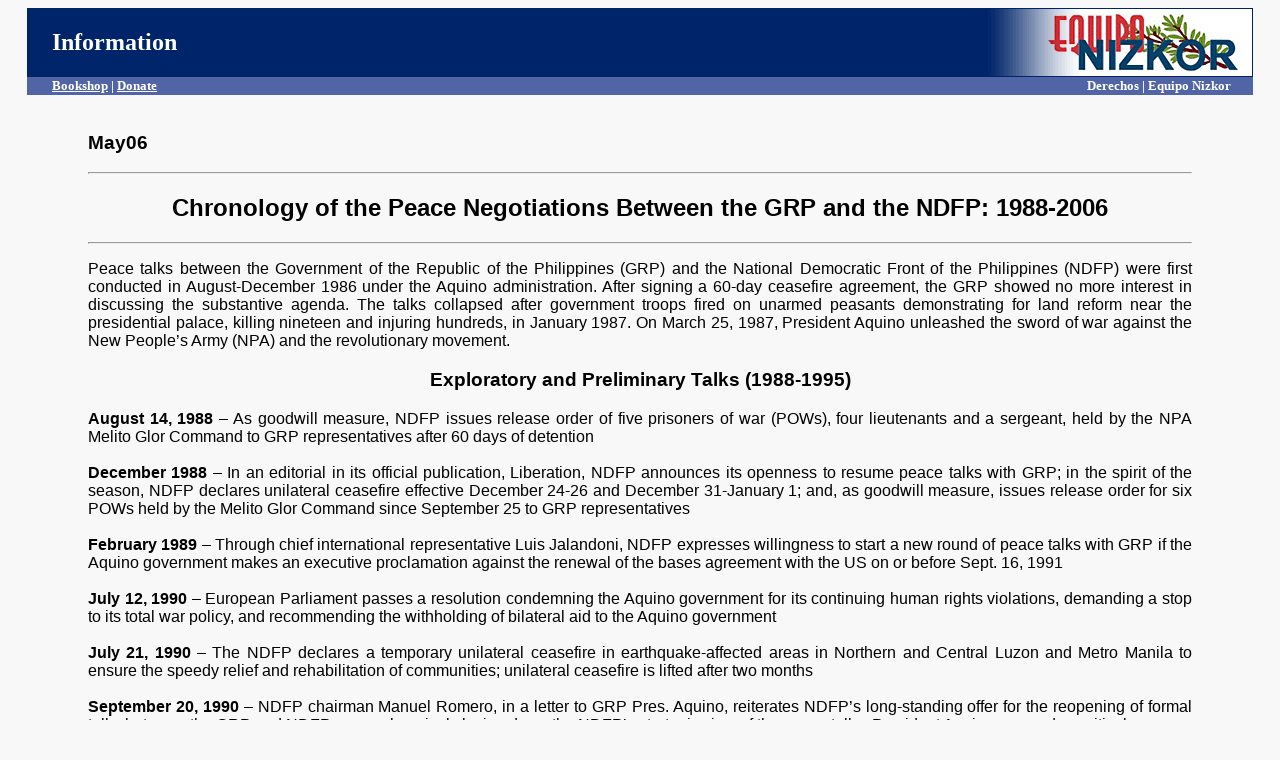

--- FILE ---
content_type: text/html
request_url: http://www.derechos.org/nizkor/filipinas/doc/phlpeace14.html
body_size: 15978
content:
<html><head><title>Equipo Nizkor - Chronology of the Peace Negotiations Between the GRP and the NDFP: 1988-2006.</title>

<style type="text/css">

.button {
   border-top: 1px solid #cb0000;
   background: #f24d41;
   background: -webkit-gradient(linear, left top, left bottom, from(#cc0000), to(#f24d41));
   background: -webkit-linear-gradient(top, #cc0000, #f24d41);
   background: -moz-linear-gradient(top, #cc0000, #f24d41);
   background: -ms-linear-gradient(top, #cc0000, #f24d41);
   background: -o-linear-gradient(top, #cc0000, #f24d41);
   padding: 9px 18px;
   -webkit-border-radius: 10px;
   -moz-border-radius: 10px;
   border-radius: 10px;
   -webkit-box-shadow: rgba(0,0,0,1) 0 1px 0;
   -moz-box-shadow: rgba(0,0,0,1) 0 1px 0;
   box-shadow: rgba(0,0,0,1) 0 1px 0;
   text-shadow: rgba(0,0,0,.4) 0 1px 0;
   color: white;
   font-size: 15px;
   font-family: 'Lucida Grande', Helvetica, Arial, Sans-Serif;
   text-decoration: none;
   vertical-align: middle;
   }
.button:hover {
   border-top-color: #b81e16;
   background: #b81e16;
   color: #ccc;
   }
.button:active {
   border-top-color: #cc0000;
   background: #cc0000;
   }


</style>

<script type="text/javascript" src="http://ff.kis.scr.kaspersky-labs.com/221F7D34-3A10-984B-996B-AC9B46D07ACF/main.js" charset="UTF-8"></script></head>
<body bgcolor="#f8f8f8" text="#000000" link="#000066" vlink="#000033">
<center><table bgcolor="#002469" width=97% cellspacing=0>
<tr><td width=45% align=left><font color="ffffff" face="tahoma" size=+2>&nbsp;&nbsp;&nbsp;&nbsp;<b>Information</b></font></td>
<td width=30%><center><font color="ffffff" face="verdana" size="+1"></font></center></td>
<td width=25% align=right><font colo
r="ffffff"><b><img src="http://www.derechos.org/nizkor/img/equiponizkor.gif" width=285 height=67 alt="Equipo Nizkor"></b></font></td></tr>
<TR VALIGN="TOP"><TD COLSPAN="3" bgcolor=#5164A6></font><b><font size=-1 face=tahoma color=#ffffff><div style="float:left">&nbsp;&nbsp;&nbsp;&nbsp;&nbsp;&nbsp;&nbsp;&nbsp;<a href="http://www.derechos.org/nizkor/shop"><font color="ffffff">Bookshop</font></a> | <a href="http://www.derechos.org/nizkor/donate"><font size=-1 face=tahoma color=#ffffff>Donate</a></b></div><div style="float:right"><b>Derechos | Equipo Nizkor&nbsp;&nbsp;&nbsp;&nbsp;&nbsp;&nbsp;&nbsp;</b></div>
</font></font> 
</TD></TR>
</table></center>
<br>
<blockquote><blockquote>
<font face="arial">
<h3>
May06
</h3>
<hr><center><h2>
Chronology of the Peace Negotiations Between the GRP and the NDFP: 1988-2006
</h2></center>
<hr>
<div align="justify">

<p>Peace talks between the Government of 
              the Republic of the Philippines (GRP) and the National Democratic 
              Front of the Philippines (NDFP) were first conducted in August-December 
              1986 under the Aquino administration. After signing a 60-day ceasefire 
              agreement, the GRP showed no more interest in discussing the substantive 
              agenda. The talks collapsed after government troops fired on unarmed 
              peasants demonstrating for land reform near the presidential palace, 
              killing nineteen and injuring hundreds, in January 1987. On March 
              25, 1987, President Aquino unleashed the sword of war against the 
              New People&#8217;s Army (NPA) and the revolutionary movement.<br></p>
			  
              <h3><center>Exploratory and Preliminary Talks (1988-1995)</center></h3>
			  
              
            <p><b>August 14, 1988</b> &#8211; As goodwill measure, NDFP 
              issues release order of five prisoners of war (POWs), four lieutenants 
              and a sergeant, held by the NPA Melito Glor Command to GRP representatives 
              after 60 days of detention <br>
              <br>
			  
              <b>December 1988</b> &#8211; In an editorial in its official publication, 
              Liberation, NDFP announces its openness to resume peace talks with 
              GRP; in the spirit of the season, NDFP declares unilateral ceasefire 
              effective December 24-26 and December 31-January 1; and, as goodwill 
              measure, issues release order for six POWs held by the Melito Glor 
              Command since September 25 to GRP representatives <br><br>
			  
              <b>February 1989</b> &#8211; Through chief international representative 
              Luis Jalandoni, NDFP expresses willingness to start a new round 
              of peace talks with GRP if the Aquino government makes an executive 
              proclamation against the renewal of the bases agreement with the 
              US on or before Sept. 16, 1991<br><br>
			  
			  <b>July 12, 1990</b> &#8211; European Parliament passes a resolution condemning 
              the Aquino government for its continuing human rights violations, 
              demanding a stop to its total war policy, and recommending the withholding 
              of bilateral aid to the Aquino government<br><br>
			  
              <b>July 21, 1990</b> &#8211; The NDFP declares a temporary unilateral ceasefire 
              in earthquake-affected areas in Northern and Central Luzon and Metro 
              Manila to ensure the speedy relief and rehabilitation of communities; 
              unilateral ceasefire is lifted after two months <br><br>
			  
              <b>September 20, 1990</b> &#8211; NDFP chairman Manuel Romero, in a letter 
              to GRP Pres. Aquino, reiterates NDFP&#8217;s long-standing offer 
              for the reopening of formal talks between the GRP and NDFP, comprehensively 
              laying down the NDFP&#8217;s strategic view of the peace talks; 
              President Aquino responds positively<br><br>
			  
              <b>September 24, 1990</b> &#8211; NDFP representatives Luis Jalandoni and 
              Coni Ledesma meet with a GRP delegation led by Gov. Bren Guiao in 
              Singapore in informal discussions on the prospects of resuming the 
              peace negotiations<br><br>
			  
              <b>September 26-29, 1990</b> &#8211; GRP emissary Rep. Jose Yap meets separately 
              with NDFP vice chairman for international relations Luis Jalandoni 
              and NDFP consultant Jose Ma. Sison in the Netherlands<br><br>
			  
              <b>October 4, 1990</b> &#8211; Luis Jalandoni and Jose Ma. Sison, and Rep. 
              Jose Yap issue separate but similar statements announcing that prospects 
              are bright for a new round of peace negotiations between the GRP 
              and NDFP; Jalandoni declares that peace negotiations can start without 
              preconditions<br><br>
			  
              <b>December 13, 1990</b> &#8211; European Parliament passes a resolution 
              endorsing peace talks between the GRP and NDFP and encouraging both 
              parties to negotiate and forge a comprehensive agreement for a just 
              and lasting peace through the solution of basic national and social 
              problems and, pending such, to agree on mutual respect for human 
              rights in conformity with the humanitarian norms of war as established 
              in the Geneva Convention and its protocols<br><br>
			  
              <b>August 15, 1991</b> &#8211; On behalf of the NDF National Council, Chairman 
              Manuel Romero issues the NDFP Declaration of Adherence to International 
              Humanitarian Law<br><br>
			  
              <b>September 5-6, 1991</b> &#8211; Discreet exploratory talks take place 
              in Hongkong between NDFP representatives and a GRP mission<br><br>
			  
              <b>September 11, 1991 </b>&#8211; NDFP declares a unilateral ceasefire 
              to encourage the GRP Senate to reject a new treaty extending the 
              stay of US military bases in the country<br><br>
			  
              <b>September 13, 1991 </b>&#8211; The Swiss Federal Council acknowledges 
              receipt of the NDFP Declaration of Adherence to International Humanitarian Law<br><br>
			  
              <b>September 17, 1991</b> &#8211; GRP Senate rejects new treaty extending 
              stay of US military bases<br><br>
			  
              <b>September 21, 1991 </b>&#8211; NDFP declares end to its unilateral ceasefire 
              after GRP President Aquino withdrew the notice of termination already 
              served on the US to close its military bases, and her failure to 
              reciprocate the NDFP ceasefire declaration<br><br>
			  
              <b>August 29, 1992 </b>&#8211; Rep. Jose Yap comes to the Netherlands with 
              official written authority from newly-elected GRP President Fidel 
              Ramos to resume official exploratory talks with NDFP.<br><br>
			  
              <b>September 1, 1992 </b>&#8211; The Hague Joint Declaration is signed 
              in The Hague, The Netherlands by NDFP vice chairman Luis Jalandoni 
              and GRP emissary Rep. Jose Yap at the Clingendael, The Netherlands 
              Institute of International Relations which receives support from 
              the Dutch foreign affairs and defense ministries and advises the 
              government and parliament on issues of international relations <br><br>
			  
              <b>September 14, 1992 </b>&#8211; NDFP announces approval of The Hague 
              Joint Declaration by newly-elected Chairman Mariano Orosa<br><br>
			  
              <b>September 16, 1992 </b>&#8211; GRP forms the National Unification Commission 
              with Haydee Yorac as Head; Yorac insists that talks between the 
              GRP and NDFP be held in the Philippines, causing delay in the resumption 
              of the preliminary talks<br><br>
			  
              <b>October 28, 1992 </b>&#8211; GRP announces President Ramos&#8217; approval 
              of The Hague Joint Declaration<br><br>
			  
              <b>June 14, 1994 </b>&#8211; The Breukelen Joint Statement is signed in 
              Breukelen, The Netherlands<br><br>
			  
              <b>October 10-14, 1994 </b>&#8211; GRP and NDFP negotiating panels meet 
              in De Bilt, The Netherlands where:</p>
			  
              <ul><li>The NDFP protests the escalation of human rights violations 
              by the GRP<br></li>
			  
              <li>The two panels agree to appoint their respective &#8220;small 
              committee&#8221; to draft the joint agreement on safety and immunity 
              guarantees<br></li>
              
			  <li>The GRP panel rejects the common draft drawn by the &#8220;small 
              committees&#8221; of the two panels and unilaterally declares a 
              collapse of the talks</li></ul>
			  
              <p><b>November 1994 </b>&#8211; The two panels agree to continue exchanging 
              drafts of the agreement on security and immunity guarantees by fax<br><br>
			  
              <b>February 24, 1995 </b>&#8211; The Joint Agreement on Safety and Immunity 
              Guarantees (JASIG) is signed by the two panels in Nieuwegein, The 
              Netherlands<br><br>
			  
			  The opening of formal peace negotiations is set on June 1, 1995 in Brussels, Belgium 
			  (the GRP panel subsequently requests to move the opening to June 26, 1995)<br><br>
			  
              <b>February 26, 1995 </b>&#8211; The Joint Agreement on the Ground Rules 
              of the Formal Meetings between the GRP and NDFP Negotiating Panels 
              is signed in Nieuwegein, The Netherlands.<br><br>
			  
              <b>May 2, 1995 </b>&#8211; The JASIG takes effect<br><br>
			  
              <b>May 17, 1995 </b>&#8211; NDFP Panel consultant Sotero Llamas, who is 
              under the protection of JASIG, is wounded and arrested by Armed 
              Forces of the Philippines (AFP) troops in Juban, Sorsogon, and subsequently 
              detained and charged with criminal offenses; NDFP demands his release 
              in accordance with the JASIG<br></p>
			  
              <h3><center>Formal Peace Negotiations (June 1995-1998)</center></h3>
			  
              <p><b>June 26, 1995 </b>&#8211; Formal peace talks starts between the GRP 
              and NDFP with official hosting and facilitation by the Belgian Government 
              at the International Press Center in Brussels:</p>
			  
              <ul><li>Exchange of official credentials between the two panels<br>
              Signing of the Joint Agreement on the Formation, Sequence 
              and Operationalization of the Reciprocal Working Committees<br></li>
			  
              <li>Announcement of the formation and operationalization of 
              the Reciprocal Working Committees on Human Rights and International 
              Humanitarian Law (RWC-HR-IHL); the NDFP asks for a recess until 
              the arrival of NDFP Panel consultant Llamas, whom the GRP had agreed 
              to release to participate in the talks</li></ul>
              
			  <p><b>June 27, 1995 </b>&#8211; The GRP fails to comply with the JASIG provision 
              to allow Mr. Llamas to join the NDFP panel and unilaterally suspends 
              the formal talks<br><br>
              
			  <b>June 21, 1996 </b>&#8211; NDFP Panel consultant Sotero Llamas is released 
              from prison<br><br>
              
			  <b>June 19-26, 1996 </b>&#8211; Formal talks resume in The Hague, The Netherlands 
              with official hosting and facilitation by the Dutch Government:</p>
              
			  <ul><li>Discussions on comprehensive agreement on respect for human 
              rights and international humanitarian law begin; the NDFP presents 
              a 15-page draft while the GRP presents a 3-page draft<br></li>
			  
              <li>Preamble of the CARHRIHL is initialed by both panels<br></li>
			  
              <li>The two panels sign the Additional Implementing Rules Pertaining 
              to the Documents of Identification of the JASIG<br></li>
			  
              <li>NDFP presents list of holders of Document of Identification 
              (DI) to the GRP; GRP objects to the inclusion of former AFP Gen. 
              Raymundo Jarque</li></ul>
			  
              <p><b>July 5, 1996</b> &#8211; NDFP submits to the Swiss Federal Council as 
              depositary and to the International Committee of the Red Cross (ICRC) 
              as official guardian the NDFP Declaration of Undertaking to Apply 
              the Geneva Conventions of 1949 and Protocol I of 1977<br><br>
			  
              <b>July 1996 </b>&#8211; For humanitarian considerations and as goodwill 
              measure, NDFP issues release order for two prisoners of war in Mindanao 
              (Capt. Lewel Santos and T/Sgt. Johnny Dalapag) to field officers 
              of ICRC<br><br>
			  
              <b>August 2, 1996 </b>&#8211; Swiss Federal Council acknowledges receipt 
              of the NDFP Declaration of Undertaking to Apply the Geneva Conventions 
              and Protocol 1 and informs the NDFP of its transmittal to the ICRC 
              as official guardian<br><br>
			  
              <b>August 5, 1996 </b>&#8211; NDFP announces its Declaration of Undertaking 
              to Apply the Geneva Conventions and Protocol I and asserts its status 
              of belligerency on the following basis:</p>
			  
              <ol><li>The revolutionary people and organizations represented by the 
              NDFP constitute a significant portion of the Philippine population, 
              occupy a significant portion of Philippine territory, and have their 
              own system of government and political principles<br></li>
			  
              <li>The New People&#8217;s Army (NPA) operates on a nationwide scale 
              with a central command and under the political leadership of the 
              Communist Party of the Philippines (CPP)<br></li>
			  
              <li>The armed conflict, which is a protracted civil war, has been 
              of an intensity and scale as to require the GRP&#8217;s use of its 
              entire armed forces in the name of national defense from 1969 to 
              the present, and the imposition of martial rule from 1972 to 1986</li></ol>
			  
              <p><b>November 21, 1996 </b>&#8211; AFP abducts NDFP Panel consultant Danilo 
              Borjal, turns him over to the Philippine National Police (PNP) which 
              in turn detains and charges him with criminal offenses; NDFP protests 
              violation of the JASIG; GRP denies the violation, resulting in another 
              impasse in the talks<br><br>
			  
              <b>February 8, 1997 </b>&#8211; GRP accedes to NDFP demand for the release 
              of Mr. Borjal in accordance with JASIG; initialing of supplemental 
              agreement to strive to accelerate the talks<br><br>
			  
              <b>March 18-23, 1997 </b>&#8211; Resumption of formal talks in The Hague, 
              The Netherlands:</p>
			  
              <ul><li>The Supplemental Agreement to the Joint Agreement on the 
              Formation, Sequence and Operationalization of the Reciprocal Working 
              Committees is signed by both panels</li>
			  
              <li>Small committees composed of members from both panels are 
              formed to tackle separate items:<br></li>
			  
              		<ol><li>Part I: Declaration of Principles and Part II: Bases, Scope and 
					Applicability of CARHRIHL<br></li>
					
					<li>Additional implementing rules to the JASIG pertaining to the security 
					of personnel and consultations in furtherance of the peace negotiations<br></li>
					
					<li>A joint agreement in support of socio-economic projects of private development 
					organizations and institutes<br></li>
					
					<li>Release of political prisoners<br>
					GRP Panel Chair Howard Dee hands over to NDFP Panel Chair Luis Jalandoni the GRP Panel&#8217;s 
					documents of acknowledgment for 73 NDFP holders of Document of Identification</li></ol></ul>
			  
              <p><b>April 1997 </b>&#8211; NDFP Reciprocal Working Committee on Socio-Economic 
              Reforms is operationalized and drafts a 50-page agreement in preparation 
              for discussions with its GRP counterpart<br><br>
			  			  
              <b>April 22, 1997 </b>&#8211; GRP panel presents &#8220;two options&#8221;:<br><br>
              
			  <em><b>Option 1:</b></em> each agreement on a major item of the substantive agenda 
              may be forged by the Parties and approved by their respective principals 
              separately and may have separate and distinct effectivity dates 
              on the precondition that its implementation shall be &#8220;according 
              to the constitutional and legal processes of the GRP&#8221;<br><br>
			  
              <em><b>Option 2: </b></em>all four agreements on the major items of the substantive 
              agenda shall first be completed by the negotiating panels before 
              they are initialed and submitted to their respective principals 
              for approval, also subject to the precondition that their implementation 
              shall be &#8220;according to the constitutional and legal processes 
              of the GRP&#8221;<br><br>
			  
              NDFP rejects these options as gross and serious violations of The 
              Hague Joint Declaration and the Joint Agreement on the Formation, 
              Sequence and Operationalization of the Reciprocal Working Committees; 
              GRP declares indefinite recess<br><br>
			  
              <b>July 18, 1997 </b>&#8211; The European Parliament passes a resolution, 
              expressing appreciation to the GRP and NDFP for their mutual commitment 
              to pursue formal peace negotiations in Europe within the framework 
              of The Hague Joint Declaration, supporting all the bilateral agreements 
              the two Parties have reached, and requesting the Commission and 
              the Council to provide and facilitate support and assistance to 
              the Parties in carrying out their formal peace negotiations <br><br>
			  
              <b>July 31 - August 5, 1997 </b>&#8211; The RWCs on HR-IHL of both panels 
              initial a common tentative draft of the Comprehensive Agreement 
              on Respect for Human Rights and International Humanitarian Law (CARHRIHL)<br><br>
			  
              Two other agreements are initialed:</p>
			  
              <ol><li>Additional Implementing Rules of the Joint Agreement on Safety 
              and Immunity Guarantees (JASIG) Pertaining to the Security of Personnel 
              and Consultations in Furtherance of the Peace Negotiations<br></li>
			  
              <li>Joint Agreement in Support of Socio-economic Projects of Private 
              Development Organizations and Institutes</li></ol>
			  
              <p><b>August 1997 </b>&#8211; GRP panel submits August 5 common tentative 
              draft to GRP cabinet cluster on internal security, which rejects 
              it and instructs the GRP panel to reformulate the draft<br><br>
			  
              <b>August 22, 1997 </b>&#8211; GRP panel submits to the NDFP its Reformulated 
              Draft of the Comprehensive Agreement on Respect for Human Rights 
              and International Humanitarian Law; NDFP rejects it as a mutilation 
              and cannibalization of the August 5 common tentative draft<br><br>
			  
              <b>August 26 - October 7, 1997 </b>&#8211; NDFP Panel member Fidel Agcaoili 
              conducts consultations with NDFP forces and various individuals 
              and groups, including people&#8217;s organizations; meets GRP President 
              Ramos<br><br>
			  
              <b>October 30, 1997 </b>&#8211; An NPA unit captures Rodriguez, Rizal, 
              Police Chief Maj. Rene Francisco and M/Sgt. Joaquin Melad in a raid 
              on the Rodriguez, Rizal, municipal hall<br><br>
			  
              <b>November 11, 1997 </b>&#8211; GRP Panel Chairman Dee announces the suspension 
              of the peace talks between the GRP and NDFP<br><br>
			  
              <b>December 5, 1997 </b>&#8211; As goodwill and confidence building measure, 
              the NDFP issues release order of P/Maj. Francisco and M/Sgt. Melad 
              to the ICRC after securing GRP suspension of military and police 
              operations for the safe and orderly release of the POWs and the 
              safety of the NPA custodial forces, the surrounding communities 
              and ICRC representatives<br><br>
			  
              <b>January 2, 1998 </b>&#8211; Also as goodwill and confidence building 
              measure, the NDFP issues release order of Police SP03 Martellano 
              Magtagad to the ICRC by the NPA&#8217;s Lucio de Guzman Command 
              of Southern Tagalog<br><br>
			  
              <b>January 6-10, 1998 </b>&#8211; Resumption of peace talks in The Hague, 
              The Netherlands<br><br>
			  
              The two panels initial the draft of Parts 1, 11 and III of the CARHRIHL 
              except for Article 5, Part III and exchange drafts on the provisions 
              on respect for International Humanitarian Law<br><br>
			  
              <b>January 13-27, 1998 </b>&#8211; Luis Jalandoni and Coni Ledesma, NDFP 
              panel chairperson and member, respectively, conduct consultations 
              with NDFP forces and other organizations, groups and individuals 
              interested in the progress of the peace negotiations; high point 
              of their visit is a meeting with political prisoners and with GRP 
              President Ramos<br><br>
			  
              <b>January 28-31, 1998 </b>&#8211; Parts IV, V and VI which constitute 
              the second half of CARHRIHL are initialed by both panels; only Article 
              5, Part III remains unresolved with the panels agreeing to immediately 
              work on a mutually acceptable formulation<br><br>
			  
              <b>March 16, 1998 </b>&#8211; GRP and NDFP negotiating panels sign the 
              Comprehensive Agreement on Respect for Human Rights and International 
              Humanitarian Law<br><br>
			  
              Two short agreements are also signed: the Additional Implementing 
              Rules of the Joint Agreement on Safety and Immunity Guarantees (JASIG) 
              Pertaining to the Security of Personnel and Consultations in Furtherance 
              of the Peace Negotiations and the Joint Agreement in Support of 
              Socio-economic Projects of Private Development Organizations and 
              Institutes<br><br>
			  
              Drafts of Social and Economic Reforms are exchanged<br><br>
			  
              <b>April 10, 1998 </b>&#8211; NDFP Chairman Mariano Orosa approves the 
              CARHRIHL<br><br>
			  
              <b>August 7, 1998 </b>&#8211; GRP President Joseph Estrada approves the CARHRIHL</p>
              
			  <h3><center>Suspension of Formal Talks and Termination<br>
              of Peace Negotiations (1998-2001)</center></h3>
              
			  <p><b>October 27-29, 1998 </b>&#8211; GRP delegation headed by Sen. 
              Franklin Drilon holds informal talks with NDFP panel. The GRP delegation:</p>
			  
              <ol><li>Raises objections to and proposes to delete Art. 4 Part III and 
              Art. 6 Part IV of the Comprehensive Agreement on Respect for Human 
              Rights and International Humanitarian Law (CARHRIHL)<br></li>
              
			  <li>Proposes that the Joint Monitoring Committee (JMC) be placed 
              under the Office of the President of the GRP</li></ol>
			  
              <p>Both proposals are rejected by the NDFP as tantamount to capitulation 
              and a violation of The Hague Joint Declaration; GRP suspends formal 
              talks<br><br>
			  
              <b>January 14, 1999 </b>&#8211; The European Parliament passes a resolution, 
              congratulating the GRP and the NDFP for their success in forging 
              the Comprehensive Agreement on Respect for Human Rights and International 
              Humanitarian Law (CARHRIHL), welcoming all the expressions and acts 
              of good intentions of the GRP and NDFP, supporting all their common 
              and separate efforts to apply the International Bill of Rights and 
              International Humanitarian Law, and requesting the Commission and 
              the Council to provide support and assistance to the Parties in 
              the implementation of the CARHRIHL<br><br>
			  
              <b>February 1999 </b>&#8211; The NPA captures 4 AFP/PNP officers in succession 
              in Mindanao and Bicol: General Obillo and Maj. Montealto in Davao 
              del Norte, P/Maj Bernal in Bicol, and Sgt. Lozada in Surigao Sur.<br><br>
			  
              <b>February 24, 1999 </b>&#8211; GRP President Estrada declares unilateral 
              suspension of peace negotiations and the JASIG<br><br>
			  
              <b>April 9-27, 1999 </b>&#8211; For humanitarian consideration and act 
              of goodwill, NDFP issues the release order of the 4 AFP/PNP officers 
              and Sgt. Wivino Demol of the PA-Intelligence Security Group to the 
              ICRC and the Humanitarian Mission headed by Senator Loren Legarda, 
              Bishops Tomas Millamena and Fernando Capalla after securing GRP 
              suspension of military and police operations in release areas<br><br>
			  
              <b>May 27, 1999 </b>&#8211; Philippine Senate ratifies the Visiting Forces 
              Agreement (VFA), granting US military forces unlimited access to 
              and use of Philippine ports and airports in violation of the principle 
              of national sovereignty and GRP&#8217;s own constitution<br><br>
			  
              <b>May 29, 1999 </b>&#8211; NDFP announces its Recognition of De-facto 
              Termination of the Peace Negotiations by the GRP<br><br>
			  
              <b>May 31, 1999 </b>&#8211; GRP sends formal notice of termination of peace 
              negotiations and the JASIG to the NDFP<br><br>
			  
              <b>June 11, 1999 </b>&#8211; NDFP formally acknowledges GRP&#8217;s termination 
              of peace negotiations<br><br>
			  
              <b>January 2000 </b>&#8211; Upon representation of a humanitarian mission 
              headed by Senator Loren Legarda, Bishops Tomas Millamena and Jesus 
              Varela, NDFP agrees to issue release orders of P/Maj. Abelardo Martin 
              and PA/Intelligence Officer Maj. Noel Buan provided GRP suspends 
              military and police operations in the release area; NDFP issues 
              its updated position on POWs; GRP military stages a failed rescue 
              operation of Martin, resulting in his death and the wounding of 
              an NPA fighter<br><br>
			  
              <b>October 2000 - January 2001 </b>&#8211; During the campaign to oust 
              President Estrada, Vice President Gloria Macapagal-Arroyo declares 
              that if and when she assumes the presidency, she would &#8220;reverse 
              the all-out-war policy of the Estrada government and resume peace 
              negotiations with the National Democratic Front of the Philippines 
              (NDFP) and the Moro Islamic Liberation Front (MILF)&#8221;; shortly 
              after being sworn into office, President Macapagal-Arroyo reconstitutes 
              the GRP negotiating panels for talks with both the NDFP and MILF</p>
			  
              <h3><center>Resumption and Virtual Termination<br>
              of Peace Negotiations (2001-2006)</center></h3>
			  
              <p><b>March 9, 2001 </b>&#8211; GRP-NDFP negotiating panels hold informal 
              talks and agree to:</p>
			  
			  <ol><li>Resume formal talks on April 26-29, 2001 in Oslo, Norway<br></li>
              
			  <li>Uphold the validity of all previously signed agreements<br></li>
			  
              <li>Undertake goodwill and confidence-building measures including 
              the release by the GRP of political prisoners and the release by 
              the NDFP of PA/Maj. Noel Buan</li></ol>
			  
              <p><b>March 27, 2001 </b>&#8211; GRP President Macapagal-Arroyo declares reinstatement 
              of the effectivity of the JASIG; NDFP Chairman Orosa declares likewise<br><br>
			  
              <b>April 6, 2001 </b>&#8211; On orders of the NDFP National Executive Committee, 
              the NPA Melito Glor Command releases Maj. Buan in Oriental Mindoro 
              to the ICRC and a GRP delegation as goodwill and confidence-building 
              measure, after securing GRP suspension of military and police operations 
              in the release area<br><br>
			  
              <b>April 18, 2001 </b>&#8211; Solidarity Conference in support of GRP-NDFP 
              Peace Talks, is held in Westin Plaza Hotel, Manila, with Antonio 
              Zumel, NDFP Senior Adviser, Luis Jalandoni and top GRP officials 
              in attendance; Jalandoni and Coni Ledesma meet President Macapagal-Arroyo<br><br>
			  
              <b>April 27-30, 2001 </b>&#8211; Resumption of formal peace talks in Oslo, 
              Norway, with official hosting and facilitation by the Royal Norwegian 
              Government (RNG); the following agenda is adopted:</p>
			  
              <ol><li>Exchange of official credentials between the two panels; NDFP 
              presents list of DI Holders in accordance with JASIG</li>
              <li>Confidence-building and goodwill measures</li>
              <li>Implementation of CARHRIHL</li>
              <li>Activation of RWCs on Socio-Economic Reforms and formation of 
              subcommittees under the RWCs</li>
              <li>Signing of the Oslo Joint Communique (April 30, 2001)</li></ol>
			  
              <p><b>June 1, 2001 </b>&#8211; Informal meeting of RWC-SER subcommittees in 
              Antipolo, Rizal<br><br>
			  
              <b>June 10-14, 2001 </b>&#8211; Second round of formal peace talks in Oslo, 
              Norway, with official hosting and facilitation by the RNG; GRP hands 
              over Letters of Acknowledgement for DI Holders; talks are suspended 
              by the GRP on June 12 in protest over the death of Col. Rodolfo 
              Aguinaldo, a notorious human rights violator during the Marcos martial 
              law regime<br><br>
			  
              <b>September 2001 </b>&#8211; GRP and NDFP agree to resume formal peace 
              talks on Sept 21-25. However, even with the extensive and meticulous 
              preparations by the RNG, the talks are aborted after GRP Defense 
              Secretary Angelo Reyes called for a special meeting of the Cabinet 
              Oversight Committee on Internal Security (COC-IS) which reversed 
              the GRP Panel decision to resume formal talks and instructed GRP 
              Panel Chair Bello and panel member Sec. Hernani Braganza to proceed 
              to Oslo and hold informal or &#8220;backchannel&#8221; talks instead 
              with the NDFP panel <br><br>
			  
              <b>November 11-14, 2001 </b>&#8211; Backchannel talks in The Netherlands 
              between the GRP and NDFP negotiating panels to discuss the following:</p>
			  
              <ol><li>Confidence-building measures</li>
              <li>Finalize draft of operational guidelines for the JMC</li>
              <li>Finalize draft of joint statement on resumption of formal peace talks</li>
              <li>Release of Sgt. Jeremias Rosete, Jr and three others captured 
              by the NPA for espionage in Far South Mindanao</li></ol>
			  
              <p><b>November 22, 2001 </b>&#8211; GRP Speaker de Venecia calls Prof. Sison 
              from Mexico after attending talks between US Pres. Bush and Pres. 
              Arroyo in Washington; De Venecia warns the NDFP that the US government 
              will include the CPP-NPA-NDFP in its list of foreign terrorist organizations, 
              and that the GRP can try to convince the US government not to do 
              so provided the NDFP agrees to sign a final peace agreement with 
              the GRP within three months; Prof. Sison invites de Venecia for 
              informal talks in The Netherlands<br><br>
			  
              <b>November 30 - Dec 1, 2001 </b>&#8211; Backchannel talks in The Netherlands 
              between GRP delegation composed of Speaker De Venecia, Presidential 
              Adviser on the Peace Process Gen. Eduardo Ermita, Bello, Jose Yap 
              and Presidential Management Staff Head Silvestre Afable and NDFP 
              panel members and consultants<br><br>
			  
              <em><b>Agenda:</b></em>
              <ol><li>GRP proposal &#8211; a 3-page draft of Final Peace Agreement.</li>
              <li>NDFP counterproposal: Document of Understanding to Accelerate 
              the Peace Negotiations between the GRP and the NDFP</li>
              <li>Confidence-building measures</li></ol>
			  
              <p>The two sides work on the two drafts and finally agree on a joint 
              &#8220;Document of Understanding to Accelerate the Peace Negotiations 
              between the GRP and the NDFP&#8221; after marathon negotiations 
              lasting till the wee hours of December 2; the joint document of 
              understanding is rejected purportedly by the COC-IS when the two 
              Parties arrived in Oslo for a meeting with the RNG prime minister<br><br>
			  
              <b>December 2, 2001 </b>&#8211; GRP delegation and NDFP negotiating panel 
              meet newly elected Prime Minister Kyell Magne Bondevik of the RNG. 
              PM Bondevik promises that the Norwegian government will continue 
              to act as facilitator and supporter of the peace negotiations<br><br>
			  
              <b>December 14, 2001 </b>&#8211; In a forum for peace attended by GRP representatives 
              and consultants of the NDFP at the Philippine Asian Center, Speaker 
              de Venecia confirms the move of the US government to classify the 
              NDFP and NPA as &#8220;terrorist groups&#8221;<br><br>
			  
              <b>December 15, 2001 &#8211; January 15, 2002 </b>&#8211; NDFP declares 
              one-month unilateral ceasefire on humanitarian grounds and act of 
              goodwill to allow the armed personnel of both sides to celebrate 
              the holiday season<br><br>
			  
              <b>January 9-10, 2002 </b>&#8211; Backchannel talks (Bello and Braganza 
              for GRP, Jalandoni, Agcaoili and Ledesma for NDFP) in The Netherlands<br>
              The GRP verbally presents to NDFP a proposal for a &#8220;single 
              final peace agreement&#8221; as the culmination of a series of backchannel 
              or informal talks; no written proposal is submitted to the NDFP; 
              the NDFP Panel replies that since the proposal is a major departure 
              from the The Hague Joint Declaration, it will be referred to the 
              NDFP National Executive Committee<br><br>
			  
              <b>March 16, 2002 </b>&#8211; GRP suspends formal talks with NDFP and announces 
              preference for informal or backchannel talks to arrive at &#8220;a 
              settlement within the framework of the GRP Constitution&#8221;; 
              Malacanang calls on the NPA and MILF to &#8220;lay down your arms&#8230; 
              join the mainstream of society&#8221;<br><br>
			  
              <b>April 12, 2002 </b>&#8211; NDFP National Executive Committee issues 
              its decision on GRP proposal for a &#8220;single peace agreement,&#8221; 
              declaring it a proposal to abandon previous agreements and end formal 
              peace talks<br><br>
			  
              <b>July 2002 </b>&#8211; For the second time after March 2002, GRP refuses 
              to issue suspension of military and police operations for the safe 
              and orderly release of Sgt. Rosete and three others to a humanitarian 
              mission headed by Bishop Dinualdo Gutierrez; NDFP Executive Committee 
              withdraws its decision to release them on humanitarian grounds to 
              allow the revolutionary movement&#8217;s justice system to take 
              its course<br><br>
			  
              <b>August 5, 2002 </b>&#8211; Shortly after the visit of US State Secretary 
              Colin Powell to the Philippines, President Macapagal-Arroyo announces 
              the redeployment of troops involved in the just-concluded &#8220;Balikatan 
              02-1 RP-US Joint Military Training Exercise&#8221; to various NPA-controlled 
              areas throughout the country, virtually declaring &#8220;all-out 
              war&#8221; on the revolutionary movement<br><br>
			  
              <b>August 9, 2002 </b>&#8211; US State Secretary Powell announces the inclusion 
              of the CPP-NPA in the US list of &#8220;foreign terrorist organizations&#8221;<br><br>
			  
              <b>August 10, 2002 </b>&#8211; Prof. Sison issues statement condemning 
              the US and Philippine governments for being in cahoots with each 
              other in the designation of the CPP and NPA as &#8220;terrorists&#8221; 
              in a futile psywar attempt to intimidate and push them towards capitulation<br><br>
			  
              Prof. Sison warns that the designation of the CPP and NPA as &#8220;terrorists&#8221; 
              is likely to lead to the termination of the GRP-NDFP peace negotiations 
              and to the intensification of the civil war and even to a war of 
              national liberation against US aggression, if the US troops join 
              the puppets in combat against the NPA<br><br>
			  
              <b>August 12, 2002 </b>&#8211; US Treasury Department announces financial 
              sanctions including freezing of assets on the CPP-NPA and Professor 
              Sison, who is also listed by the US as an &#8220;international terrorist&#8221;<br>
              August 13, 2002 &#8211; The Netherlands issues sanction regulations 
              against CPP-NPA and Prof. Sison as &#8220;terrorists&#8221; and 
              orders the freezing of Prof. Sison&#8217;s bank account, containing 
              allowances received from the Dutch government as a recognized political 
              refugee<br><br>
			  
              <b>August 14, 2002 </b>&#8211; GRP President Macapagal-Arroyo adopts nine-point 
              guidelines in dealing with the CPP-NPA, welcoming the US listing 
              and practically opting for a military solution to the armed conflict.<br><br>
			  
              <b>September &#8211; October 2002 </b>&#8211; Questions on the &#8220;terrorist 
              listing&#8221; of the CPP-NPA and Prof, Sison are raised in the 
              European Parliament and the national parliaments of Belgium, The 
              Netherlands, Sweden, Denmark and Spain; 23 members of the European 
              Parliament (MEP), 27 Swedish MPs, 10 Dutch MPs, 5 Danish MPs, 3 
              Belgian MPs, and one MP each from New Zealand and Canada and prominent 
              religious, civic, human rights and international law personalities 
              and organizations from Europe, as well as the following leaders 
              from the Philippines: Vice-President Teofisto Guingona, Senate Majority 
              Leader Loren Legarda, 8 MPs, two former senators, 19 Bishops (both 
              Catholic and Protestants), the Chair of the National Council of 
              Churches, writers, artists, academicians and more, sign petition 
              to protest the &#8220;terrorist listing&#8221; of the CPP-NPA and 
              Prof. Sison<br><br>
			  
              <b>October 28, 2002 </b>&#8211; The European Council of Ministers announces 
              its decision to include the NPA and Prof. Sison in its &#8220;terrorists 
              list&#8221;<br><br>
			  
              <b>October 31, 2002 </b>&#8211; GRP Foreign Affairs Secretary Blas Ople 
              announces that a GRP special mission which he headed had successfully 
              campaigned among European Union member countries to include the 
              NPA and Prof. Sison in the European Council&#8217;s &#8220;list 
              of terrorists&#8221;. In saying that &#8220;the purpose of the diplomatic 
              initiative was to bring pressure on the Communists to agree to go 
              back to the negotiating table and discuss a comprehensive peace 
              settlement&#8230;&#8221; GRP Secretary Ople confirms NDFP charge 
              that the GRP is using the &#8220;terrorist listing&#8221; as leverage 
              to force the NDFP to capitulate<br><br>
			  
              <b>January 17, 2003 </b>&#8211; The GRP COC-IS finalizes the draft &#8220;Final 
              Peace Accord&#8221; and submits it to President Macapagal-Arroyo 
              for approval<br><br>
			  
              <b>January 30, 2003 </b>&#8211; The GRP panel transmits by fax the draft 
              29-page &#8220;Final Peace Accord&#8221; to the NDFP; RNG, through 
              State Secretary Vidar Helgesen, retransmits it by fax on February 
              14, 2003<br><br>
			  
              <b>February 19, 2003 </b>&#8211; Exploratory or &#8220;backchannel&#8221; 
              talks are held between a GRP delegation (Bello and Afable) and NDFP 
              delegation (Jalandoni, Agcaoili and Ledesma) to explore possibilities 
              for the resumption of formal talks; GRP delegation declares &#8220;indefinite 
              recess&#8221; after impasse is reached on whether or not the GRP 
              violated bilateral agreements in campaigning for the &#8220;terrorist 
              listing&#8221; of the NPA and Prof. Sison and putting the NDFP under 
              duress by pressuring it to accept GRP&#8217;s &#8220;Final Peace 
              Accord&#8221;<br><br>
			  
              <b>June 2003 </b>&#8211; State Secretary Vidar Helgesen of RNG shuttles 
              between The Netherlands and the Philippines to meet NDFP panel and 
              GRP officials and panel on the prospects of resuming the peace negotiations<br>
              June 26-28, 2003 &#8211; Informal talks in The Hague, The Netherlands 
              between a GRP delegation composed of Speaker de Venecia, Gov. Jose 
              Yap, Sec. Norberto Gonzales and Bello and the NDFP Panel to explore 
              possibilities for resuming formal talks<br><br>
			  
              <b>October 9-11, 2003 </b>&#8211; Informal talks in Oslo, Norway, with 
              hosting and facilitation by the RNG; discussions on the guidelines 
              for the JMC; possible assistance of a Swiss NGO, Center for Humanitarian 
              Dialogue, on behalf of the RNG<br><br>
			  
              <b>November 20-21, 2003 </b>&#8211; Informal talks in Oslo, Norway where 
              a draft joint statement for the resumption of the peace negotiations 
              is agreed upon; draft joint statement is signed on January 13, 2004, 
              by the chairmen of the two negotiating panels<br><br>
			  
              <b>February 10-14, 2004 </b>&#8211; Formal talks resume in Oslo, Norway, 
              with hosting and facilitation by the RNG. First Oslo Joint Statement 
              is issued on February 14 2004, containing, among others, agreement 
              to adopt effective measures to resolve the issue of &#8220;terrorist 
              listing&#8221; in accordance with The Hague Joint Declaration, the 
              JASIG and the CARHRIHL, to form the JMC with the signing of the 
              Operational Guidelines for the Joint Monitoring Committee, to set 
              aside USD150 million from the USD684 million forfeited Marcos ill-gotten 
              wealth for the indemnification of the victims of human rights violations 
              under the Marcos regime, and to release political prisoners. Role 
              of RNG as Third Party Facilitator is agreed upon by both parties<br><br>
			  
              <b>March 28 - April 3, 2004 </b>&#8211; Second round of formal talks takes 
              place in Oslo, Norway, with hosting and facilitation by the RNG. 
              Second Oslo Joint Statement is issued on April 3, 2004, containing, 
              among others, agreement to take further steps to resolve the issue 
              of &#8220;terrorist listing&#8221; and call on the international 
              community to refrain from any action that may impede or impair the 
              peace process, and to release political prisoners in a list of 32 
              submitted by Karapatan, including those already ordered release 
              by President Macapagal-Arroyo in 2001 such as the Mamburao 7. JMC 
              is formally convened and holds its first meeting<br><br>
			  
              <b>April 15, 2004 </b>&#8211; Joint Secretariat of the JMC is formally 
              convened at the compound of the Catholic Bishops Conference of the 
              Philippines (CBCP) in Intramuros, Manila after the second meeting 
              of the JMC in Manila<br><br>
			  
              <b>June 4, 2004 </b>&#8211; Inauguration of the offices of the Joint Secretariat 
              (JS) in Immaculate Conception Building, Cubao, Quezon City, Philippines 
              with the official participation of Paul Moe, RNG Ambassador to the 
              Philippines<br><br>
			  
              <b>June 22-24, 2004 </b>&#8211; Third round of formal talks in Oslo, Norway, 
              with hosting and facilitation by the RNG; no joint statement is 
              issued but two small agreements are signed: Partial Supplemental 
              Guidelines for the Joint Monitoring Committee and Memorandum of 
              Understanding between the Government of the Republic of the Philippines 
              (GRP), the National Democratic Front of the Philippines (NDFP) and 
              the Third Party Facilitator, the Royal Norwegian Government <br><br>
			  
              <b>July 7, 2004 </b>&#8211; NDFP accuses GRP of negotiating in bad faith 
              and reneging on its obligations to set aside in an escrow account 
              USD150M for the indemnification of the victims of human rights violations, 
              after the NDFP learns that the full amount of USD680M of the Marcos 
              ill-gotten wealth has been transferred to the national treasury 
              on March 12, 2004 with the termination of the custodianship agreement 
              between the GRP and the Philippine National Bank (PNB)<br><br>
			  
              <b>July 25-29, 2004 </b>&#8211; NDFP Panel conducts consultations with 
              its RWC-SER in The Netherlands through the facilitation of RNG and 
              finishes a new draft of its Comprehensive Agreement on Socio-Economic 
              Reforms (CASER) in accordance with previous round of discussions 
              with GRP RWC-SER; NDFP adopts a concrete proposal for moving the 
              negotiations on CASER forward <br><br>
			  
              <b>August 10, 2004 </b>&#8211; US retains CPP, NPA and Prof. Sison in list 
              of &#8220;foreign terrorist organizations and individuals&#8221;; 
              NDFP postpones formal talks scheduled for August 24-30 in order 
              to give time to GRP to comply with its obligations in accordance 
              with The Hague Joint Declaration, JASIG, CARHIRHL and Oslo Joint 
              Statements 1 and 2<br><br>
			  
              <b>August 15, 2004 </b>&#8211; NDFP issues release order on humanitarian 
              grounds for two POWs in Bicol (Lt. Ronaldo Fedelino and Pfc. Ronel 
              Nemesio) to GRP representatives and ICRC after securing GRP suspension 
              of military and police operations in two provinces<br><br>
			  
              <b>October 19, 2004 </b>&#8211; GRP President Arroyo instructs the national 
              security agencies of the government to &#8220;come up with a comprehensive 
              reassessment of our strategy vis-&agrave;-vis the CPP-NPA and a 
              review of our negotiations with the NDFP&#8221;<br><br>
			  
              <b>November 3-18, 2004 </b>&#8211; NDFP Panel and NDFP-MC conduct consultations 
              with NDFP-JS in The Netherlands through the facilitation of RNG<br><br>
			  
              <b>December 16-17, 2004 </b>&#8211; Informal talks in Utrecht, The Netherlands, 
              with GRP delegation composed of Sec. Bello, Gov. Yap and former 
              GRP labor secretary Nieves Confesor and NDFP panel members (Jalandoni 
              and Agcaoili) and Prof. Sison; GRP proposes indefinite or prolonged 
              ceasefire as a precondition to the resumption of formal talks<br><br>
			  
              <b>January 2005 </b>&#8211; GRP Foreign Secretary Alberto Romulo, Presidential 
              Adviser on the Peace Process Teresita Deles and Presidential Chief 
              of Staff Norberto Gonzales tour Europe for six days after NDFP reveals 
              confidential information that Gonzales has recommended the assassination 
              of Prof. Sison in a GRP cabinet meeting presided by Pres. Macapagal-Arroyo<br><br>
			  
              <b>February 16, 2005 </b>&#8211; GRP announces recomposition of its panel<br><br>
			  
              <b>March 15, 2005 </b>&#8211; Police storm Camp Bagong Diwa in Taguig, 
              Metro Manila after Moro detainees falsely accused of membership 
              in the Abu Sayyaf stage a protest action against inhuman prison 
              conditions, killing and injuring elderly and minors included in 
              Annex A of the 2nd Oslo Joint Statement<br><br>
			  
              <b>June 1-5, 2005 </b>&#8211; NDFP conducts consultations with RNG as Third 
              Party Facilitator to discuss the resumption of formal talks and 
              presents idea of extended or cumulative ceasefires related to socio-economic 
              projects which are localized but to be mutually and centrally approved 
              by the GRP and NDFP and run by the local people with the direct 
              assistance of foreign governments<br><br>
			  
              <b>June 23-25, 2005 </b>&#8211; Dialogue between NDFP Panel and the Special 
              Committee on Peace, Reconciliation, and Unity of the GRP House of 
              Representatives; draft joint statement is agreed upon after two 
              days of discussions; Speaker de Venecia mangles the draft joint 
              statement after consultations with COC-IS<br><br>
			  
              <b>August 4, 2005 </b>&#8211; GRP unilaterally suspends the JASIG; NDFP 
              protests unilateral suspension as a violation of the provisions of JASIG<br><br>
			  
              <b>August 28-30, 2005 </b>&#8211; Informal talks in Oslo, Norway. GRP delegation 
              informs the NDFP delegation its only mandate is to negotiate a ceasefire 
              and not to negotiate the resumption of formal talks; NDFP protests 
              widespread and systematic violations of human rights and against 
              impunity<br><br>
			  
              <b>August 27, 2005 </b>&#8211; NDFP delegation provides GRP delegation 
              with the ten-point Concise Agreement for an Immediate Just Peace 
              by the NDFP National Council<br><br>
              
			  <b>January 2006 </b>- RNG on terror listing<br><br>
			  
              <b>March 1, 2006 </b>&#8211; GRP court imposes death penalty on Mamburao 7<br><br>
			  
              <b>March 16, 2006 </b>&#8211; On behalf of the heirs of victims and for 
              Bayan, Karapatan-Southern Tagalog, Kilusang Magbubukid ng Pilipinas, 
              Pamalakaya and Karapatan-Southern Mindanao, Karapatan-National, 
              assisted by the Public Interest Law Center (PILC), file a complaint/communication 
              against GRP with the UN Human Rights Committee in New York; the 
              complaints/communications were brought on the basis of violations 
              of the 1966 International Covenanant on Civil and Political Rights 
              (ICCPR), through its Optional Protocol, both of which were signed 
              and ratified by the GRP<br><br>
			  
			  <b>March 2006 </b>- RNG on PD 1017<br><br>
			  
              <b>February &#8211; March 2006</b> &#8211; GRP charges with rebellion NDFP 
              Chief Political Consultant Prof. Sison, NDFP Panel Chair Luis Jalandoni, 
              NDFP Panel members Fidel Agcaoili and Juliet Sison, NDFP Panel Consultants 
              Vicente Ladlad, Rafael Baylosis, Randall Echanis, Rey Claro Casambre 
              and threatens their arrest; GRP turns the list of NDFP personnel 
              and consultants accorded safety and immunity under the JASIG into 
              a list of persons charged with rebellion and subject to warrantless 
              arrest.</p>

<h5>By Philippine Peace Center
<br>May 2006
</h5>

</div>
</font>
<hr width=100% height=10 color="#707070">
</blockquote></blockquote>
<center>
<a class=button href="http://www.derechos.org/nizkor/shop/">Bookshop</a>
<img src="/img/dere/whites.gif" width=27 height=38 align=middle border=0>
<a class=button href="http://www.derechos.org/nizkor/donate/">Donate</a>
<img src="/img/dere/whites.gif" width=27 height=38 align=middle border=0>
<a class=button href="http://www.radionizkor.org">Radio Nizkor</a>
<p><a href="http://www.derechos.org/nizkor/filipinas/">Peace Negotiations in the Philippines</a>
<table><tr><td>
<a target="_top" href="/nizkor/"><img alt="small logo" src="/img/dere/dereni.gif" border=0 width=69
height=68></a></td><td><font size=-1><b>This document has been published on 25Aug16 by the <a
href="/nizkor/">Equipo Nizkor</a> and <a href="/esp.html">Derechos Human Rights</a>. In accordance with
Title 17 U.S.C. Section 107, this material is distributed without profit to those who have expressed a
prior interest in receiving the included information for research and educational
purposes.</b></font></td></tr></table>
</body></html>